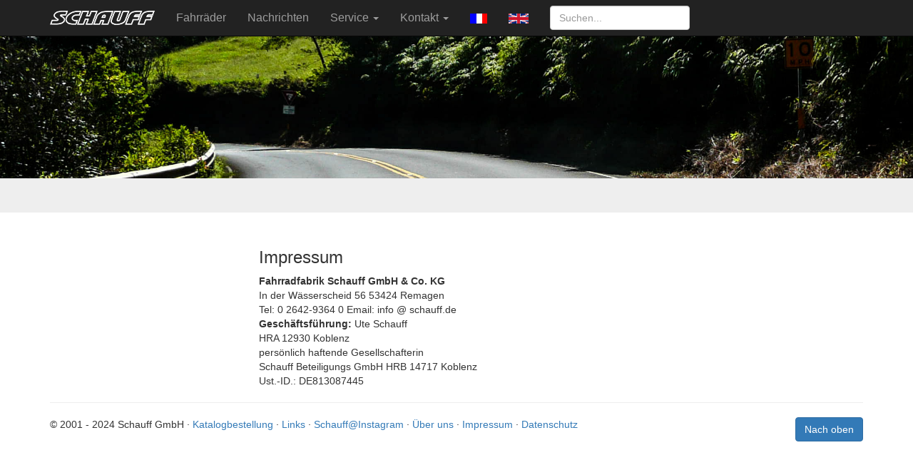

--- FILE ---
content_type: text/html; charset=UTF-8
request_url: https://schauff.de/schauff/index.php?language=d&action=misc&ort=Intern&id=18
body_size: 7968
content:
<!DOCTYPE html>
<html xmlns="http://www.w3.org/1999/xhtml" xml:lang="de" lang="de">
  <head>    
	<meta http-equiv="content-type" content="text/html;charset=utf-8" />
    <meta http-equiv="X-UA-Compatible" content="IE=edge">
    <meta name="viewport" content="width=device-width, initial-scale=1">
    <link rel="icon" href="../../favicon.ico">  
	<meta name="description" content="Schauff stands for high quality hand-made bikes from Remagen Germany" />
	<meta name="keywords" content="fahrrad, tandem, mountainbike, hand-made, rennrad, city, bike, bicycle, Remagen, Germany" />
	<title>Fahrr&auml;der von Schauff	</title>

    <link href="https://schauff.de/schauff/design/css/bootstrap.css" rel="stylesheet">
    <link rel="stylesheet" type="text/css" href="https://schauff.de/schauff/design/fontawesome/css/font-awesome.min.css" />	
	<link href="https://schauff.de/schauff/design/css/lightbox.min.css" rel="stylesheet">
	
    <link href="https://schauff.de/schauff/design/css/ie10-viewport-bug-workaround.css" rel="stylesheet">
    <script src="https://schauff.de/schauff/design/js/ie-emulation-modes-warning.js"></script>

    <!--[if lt IE 9]>
      <script src="https://oss.maxcdn.com/html5shiv/3.7.2/html5shiv.min.js"></script>
      <script src="https://oss.maxcdn.com/respond/1.4.2/respond.min.js"></script>
    <![endif]-->

  </head>
<!-- NAVBAR
================================================== -->
  <body>


        <nav class="navbar navbar-inverse navbar-fixed-top">
          <div class="container">
            <div class="navbar-header">
              <button type="button" class="navbar-toggle collapsed" data-toggle="collapse" data-target="#navbar" aria-expanded="false" aria-controls="navbar">
                <span class="sr-only">Toggle navigation</span>
                <span class="icon-bar"></span>
                <span class="icon-bar"></span>
                <span class="icon-bar"></span>
              </button>
              <a class="navbar-brand" href="https://schauff.de/schauff/index.php?language=d" >
			  <img src="https://schauff.de/schauff/design/schaufflogo.png" alt="Schauff Logo"></a>
            </div>
            <div id="navbar" class="navbar-collapse collapse">
              <ul class="nav navbar-nav">
				<li ><a href="https://schauff.de/schauff/index.php?action=fahrrad&language=d">
					Fahrr&auml;der				</a></li>
				
				<li ><a href="https://schauff.de/schauff/index.php?action=news&language=d">
					Nachrichten				</a></li>
				
				<li class="dropdown">
                  <a href="#" class="dropdown-toggle" data-toggle="dropdown" role="button" aria-haspopup="true" aria-expanded="false">Service  <span class="caret"></span></a>
                    <ul class="dropdown-menu">
		              <li>
            <a href="https://schauff.de/schauff/index.php?action=misc&language=d&category=20">Schauff FAQ
            </a>
            </li><li>
            <a href="https://schauff.de/schauff/index.php?action=misc&language=d&category=1">Service
            </a>
            </li><li>
            <a href="https://schauff.de/schauff/index.php?action=misc&language=d&category=4">Über uns
            </a>
            </li>                    </ul>
                </li>
				
				<li class="dropdown">
                  <a href="#" class="dropdown-toggle" data-toggle="dropdown" role="button" aria-haspopup="true" aria-expanded="false">Kontakt <span class="caret"></span></a>
                    <ul class="dropdown-menu">
					  <li >
		  <a href="https://schauff.de/schauff/index.php?action=kontakt&ort=katalog&language=d">Katalog bestellen
		  </a></li>
		  <li >
		  <a href="https://schauff.de/schauff/index.php?action=kontakt&ort=allgemein&language=d">Kontakt
		  </a></li>
		  <li ><a href="https://schauff.de/schauff/index.php?action=kontakt&language=d&id=56">Download von Katalogen</a></li>
		  <li ><a href="https://schauff.de/schauff/index.php?action=kontakt&language=d&id=11">Impressum</a></li>
		  <li ><a href="https://schauff.de/schauff/index.php?action=kontakt&language=d&id=51" target="_blank">Datenschutz</a></li>
		  <li >
		  <a href="https://schauff.de/schauff/index.php?action=haendler&language=d">H&auml;ndler
				        </a>
					  </li>	
                              </ul>
                </li>
				
									<li><a href="https://schauff.de/schauff/index.php?language=f"><img src="https://schauff.de/schauff/design/flagFr14.gif" border="0"></a></li>
									<li><a href="https://schauff.de/schauff/index.php?language=e"><img src="https://schauff.de/schauff/design/flagEn14.gif" border="0"></a></li>
								
			    <li>
				  <form class="navbar-form navbar-right" action="https://schauff.de/schauff/index.php?action=search"  method="POST" id="myForm">
			        <input class="form-control" name="such_string" type="text" placeholder="Suchen..." 
						>
			      </form>
                </li>
              </ul>
            </div>
          </div>
        </nav>

	<div class="jumbotron">	   
		<img alt="Landscape" data-src="holder.js/https://schauff.de/schauff/design/landscapeS.jpg/auto" class="featurette-image img-responsive center-block" src="https://schauff.de/schauff/design/landscapeS.jpg" data-holder-rendered="true">
		  <div class="container">		  
						<a name="refiner"></a> 
		  </div>		 
    </div> 

    

    <div class="container">
<div class="row">
  <div class="col-xs-6 col-sm-3"></div><div class="col-xs-12 col-sm-9">
    <h1></h1>
  </div>
</div>

<div class="row">	  
		
		<div class="col-xs-6 col-sm-3" id="sidebar">	
            <div class="navbar-header">		   
				<button type="button" class="navbar-toggle btn btn-primary label-primary pull-left" data-toggle="collapse" data-target="#allArticles">
					Alle Artikel				</button>

			</div>

			<div class="collapse navbar-collapse" id="allArticles">

			   <div class="list-group">		    		    
					<h3 class="list-group-item-heading"></h3>
								  </div>
			</div>	
		</div>
	
        <div class="col-xs-12 col-sm-9">			
<div class="row">        
		<div class="col-md-9">
		<h3>Impressum
		</h3>
		<b>Fahrradfabrik Schauff GmbH & Co. KG</b><br>
In der W&auml;sserscheid 56
53424 Remagen<br>
Tel:  0 2642-9364 0
Email: info @ schauff.de
<br>
<b>Gesch&auml;ftsf&uuml;hrung:</b>
Ute Schauff<br>
HRA 12930 Koblenz<br>
pers&ouml;nlich haftende Gesellschafterin<br>
Schauff Beteiligungs GmbH
HRB 14717 Koblenz<br>
Ust.-ID.: DE813087445
		</div>
		<div class="col-md-3">
		
		</div>
		</div>
</div>
 

	</div>
</div>

	  
	<div class="container">
	  <hr class="featurette-divider">   
	    <p class="pull-right">
		    <a class="btn btn-primary btn-md" href="#" role="button">Nach oben</a>
		</p>
      
      <footer>
        
        <p>&copy; 2001 - 2024 Schauff GmbH &middot;
		  <a href="https://schauff.de/schauff/index.php?action=kontakt&ort=katalog&language=d">
		  Katalogbestellung</a> &middot;           
          <a href="https://schauff.de/schauff/index.php?action=links&language=d">
		  Links</a> &middot; 
		  <a href="https://www.instagram.com/schauff.bike/" target="_blank">Schauff@Instagram</a> &middot;
		  <a href="https://schauff.de/schauff/index.php?action=misc&language=d&id=10&category=10">Über uns</a> &middot; 
		  <a href="https://schauff.de/schauff/index.php?action=kontakt&language=d&id=11">Impressum</a> &middot;
		  <a href="https://schauff.de/schauff/index.php?action=kontakt&language=d&id=51" target="_self">Datenschutz</a> 
		  </p>
	
	
		
      </footer>

    </div>


    <script src="https://schauff.de/schauff/design/js/jquery.min.js"></script>
    <script>window.jQuery || document.write('<script src="https://schauff.de/schauff/design/js/jquery.min.js"><\/script>')</script>
    <script src="https://schauff.de/schauff/design/js/bootstrap.min.js"></script>
    <script src="https://schauff.de/schauff/design/js/holder.min.js"></script>
    <script src="https://schauff.de/schauff/design/js/ie10-viewport-bug-workaround.js"></script>
    <script src="https://schauff.de/schauff/design/js/lightbox.min.js"></script>
  </body>
</html>


